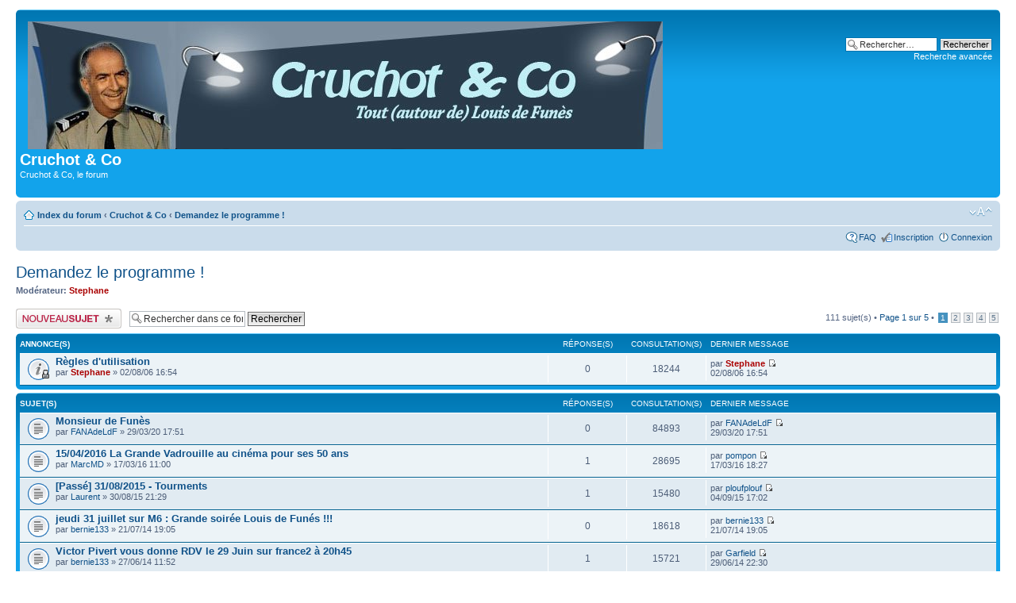

--- FILE ---
content_type: text/html; charset=UTF-8
request_url: https://defunes.net/viewforum.php?f=9&sid=5f5575417e0406d61de68cf642d6fe99
body_size: 6195
content:
<!DOCTYPE html PUBLIC "-//W3C//DTD XHTML 1.0 Strict//EN" "http://www.w3.org/TR/xhtml1/DTD/xhtml1-strict.dtd">
<html xmlns="http://www.w3.org/1999/xhtml" dir="ltr" lang="fr" xml:lang="fr">
<head>

<meta http-equiv="content-type" content="text/html; charset=UTF-8" />
<meta http-equiv="content-style-type" content="text/css" />
<meta http-equiv="content-language" content="fr" />
<meta http-equiv="imagetoolbar" content="no" />
<meta name="resource-type" content="document" />
<meta name="distribution" content="global" />
<meta name="keywords" content="" />
<meta name="description" content="" />

<title>Cruchot &amp; Co &bull; Consulter le forum - Demandez le programme !</title>

<link rel="alternate" type="application/atom+xml" title="Flux - Cruchot &amp; Co" href="https://defunes.net/feed.php" /><link rel="alternate" type="application/atom+xml" title="Flux - Tous les forums" href="https://defunes.net/feed.php?mode=forums" /><link rel="alternate" type="application/atom+xml" title="Flux - Nouveaux sujets" href="https://defunes.net/feed.php?mode=topics" /><link rel="alternate" type="application/atom+xml" title="Flux - Forum  - Demandez le programme !" href="https://defunes.net/feed.php?f=9" />

<!--
	phpBB style name: prosilver
	Based on style:   prosilver (this is the default phpBB3 style)
	Original author:  Tom Beddard ( http://www.subBlue.com/ )
	Modified by:
-->

<script type="text/javascript">
// <![CDATA[
	var jump_page = 'Saisissez le numéro de la page que vous souhaitez atteindre:';
	var on_page = '1';
	var per_page = '25';
	var base_url = './viewforum.php?f=9&amp;sid=492f0433b7d1e2c85984dcadb596afd4';
	var style_cookie = 'phpBBstyle';
	var style_cookie_settings = '; path=/; domain=cluster015.ovh.net';
	var onload_functions = new Array();
	var onunload_functions = new Array();

	

	/**
	* Find a member
	*/
	function find_username(url)
	{
		popup(url, 760, 570, '_usersearch');
		return false;
	}

	/**
	* New function for handling multiple calls to window.onload and window.unload by pentapenguin
	*/
	window.onload = function()
	{
		for (var i = 0; i < onload_functions.length; i++)
		{
			eval(onload_functions[i]);
		}
	};

	window.onunload = function()
	{
		for (var i = 0; i < onunload_functions.length; i++)
		{
			eval(onunload_functions[i]);
		}
	};

// ]]>
</script>
<script type="text/javascript" src="./styles/prosilver/template/styleswitcher.js"></script>
<script type="text/javascript" src="./styles/prosilver/template/forum_fn.js"></script>

<link href="./styles/prosilver/theme/print.css" rel="stylesheet" type="text/css" media="print" title="printonly" />
<link href="./style.php?id=1&amp;lang=fr&amp;sid=492f0433b7d1e2c85984dcadb596afd4" rel="stylesheet" type="text/css" media="screen, projection" />

<link href="./styles/prosilver/theme/normal.css" rel="stylesheet" type="text/css" title="A" />
<link href="./styles/prosilver/theme/medium.css" rel="alternate stylesheet" type="text/css" title="A+" />
<link href="./styles/prosilver/theme/large.css" rel="alternate stylesheet" type="text/css" title="A++" />



</head>

<body id="phpbb" class="section-viewforum ltr">

<div id="wrap">
	<a id="top" name="top" accesskey="t"></a>
	<div id="page-header">
		<div class="headerbar">
			<div class="inner"><span class="corners-top"><span></span></span>

			<div id="site-description">
				<a href="./index.php?sid=492f0433b7d1e2c85984dcadb596afd4" title="Index du forum" id="logo"><img src="./styles/prosilver/imageset/site_logo.png" alt="" title="" /></a>
				<h1>Cruchot &amp; Co</h1>
				<p>Cruchot &amp; Co, le forum</p>
				<p class="skiplink"><a href="#start_here">Accéder au contenu</a></p>
			</div>

		
			<div id="search-box">
				<form action="./search.php?sid=492f0433b7d1e2c85984dcadb596afd4" method="get" id="search">
				<fieldset>
					<input name="keywords" id="keywords" type="text" maxlength="128" title="Rechercher par mots-clés " class="inputbox search" value="Rechercher…" onclick="if(this.value=='Rechercher…')this.value='';" onblur="if(this.value=='')this.value='Rechercher…';" />
					<input class="button2" value="Rechercher" type="submit" /><br />
					<a href="./search.php?sid=492f0433b7d1e2c85984dcadb596afd4" title="Accéder aux options de la recherche avancée">Recherche avancée</a> <input type="hidden" name="sid" value="492f0433b7d1e2c85984dcadb596afd4" />

				</fieldset>
				</form>
			</div>
		

			<span class="corners-bottom"><span></span></span></div>
		</div>

		<div class="navbar">
			<div class="inner"><span class="corners-top"><span></span></span>

			<ul class="linklist navlinks">
				<li class="icon-home"><a href="./index.php?sid=492f0433b7d1e2c85984dcadb596afd4" accesskey="h">Index du forum</a>  <strong>&#8249;</strong> <a href="./viewforum.php?f=12&amp;sid=492f0433b7d1e2c85984dcadb596afd4">Cruchot &amp; Co</a> <strong>&#8249;</strong> <a href="./viewforum.php?f=9&amp;sid=492f0433b7d1e2c85984dcadb596afd4">Demandez le programme !</a></li>

				<li class="rightside"><a href="#" onclick="fontsizeup(); return false;" onkeypress="return fontsizeup(event);" class="fontsize" title="Modifier la taille de la police de caractères">Modifier la taille de la police de caractères</a></li>

				
			</ul>

			

			<ul class="linklist rightside">
				<li class="icon-faq"><a href="./faq.php?sid=492f0433b7d1e2c85984dcadb596afd4" title="Foire aux questions">FAQ</a></li>
				<li class="icon-register"><a href="./ucp.php?mode=register&amp;sid=492f0433b7d1e2c85984dcadb596afd4">Inscription</a></li>
					<li class="icon-logout"><a href="./ucp.php?mode=login&amp;sid=492f0433b7d1e2c85984dcadb596afd4" title="Connexion" accesskey="x">Connexion</a></li>
				
			</ul>

			<span class="corners-bottom"><span></span></span></div>
		</div>

	</div>

	<a name="start_here"></a>
	<div id="page-body">
		
<h2><a href="./viewforum.php?f=9&amp;sid=492f0433b7d1e2c85984dcadb596afd4">Demandez le programme !</a></h2>


<div>
	<!-- NOTE: remove the style="display: none" when you want to have the forum description on the forum body --><div style="display: none !important;">L'actualité du moment (télé, ciné, radio, livres...)<br /></div><p><strong>Modérateur:</strong> <a href="./memberlist.php?mode=viewprofile&amp;u=2&amp;sid=492f0433b7d1e2c85984dcadb596afd4" style="color: #AA0000;" class="username-coloured">Stephane</a></p>
</div>

	<div class="topic-actions" >

	
		<div class="buttons">
			<div class="post-icon" title="Publier un nouveau sujet"><a href="./posting.php?mode=post&amp;f=9&amp;sid=492f0433b7d1e2c85984dcadb596afd4"><span></span>Publier un nouveau sujet</a></div>
		</div>
	
		<div class="search-box">
			<form method="get" id="forum-search" action="./search.php?sid=492f0433b7d1e2c85984dcadb596afd4">
			<fieldset>
				<input class="inputbox search tiny" type="text" name="keywords" id="search_keywords" size="20" value="Rechercher dans ce forum…" onclick="if (this.value == 'Rechercher dans ce forum…') this.value = '';" onblur="if (this.value == '') this.value = 'Rechercher dans ce forum…';" />
				<input class="button2" type="submit" value="Rechercher" />
				<input type="hidden" name="fid[0]" value="9" />
<input type="hidden" name="sid" value="492f0433b7d1e2c85984dcadb596afd4" />

			</fieldset>
			</form>
		</div>
	
		<div class="pagination">
			111 sujet(s) &bull; <a href="#" onclick="jumpto(); return false;" title="Cliquez afin d’aller vers la page…">Page <strong>1</strong> sur <strong>5</strong></a> &bull; <span><strong>1</strong><span class="page-sep">, </span><a href="./viewforum.php?f=9&amp;sid=492f0433b7d1e2c85984dcadb596afd4&amp;start=25">2</a><span class="page-sep">, </span><a href="./viewforum.php?f=9&amp;sid=492f0433b7d1e2c85984dcadb596afd4&amp;start=50">3</a><span class="page-sep">, </span><a href="./viewforum.php?f=9&amp;sid=492f0433b7d1e2c85984dcadb596afd4&amp;start=75">4</a><span class="page-sep">, </span><a href="./viewforum.php?f=9&amp;sid=492f0433b7d1e2c85984dcadb596afd4&amp;start=100">5</a></span>
		</div>
	

	</div>

		<div class="forumbg announcement">
		<div class="inner"><span class="corners-top"><span></span></span>
		<ul class="topiclist">
			<li class="header">
				<dl class="icon">
					<dt>Annonce(s)</dt>
					<dd class="posts">Réponse(s) </dd>
					<dd class="views">Consultation(s) </dd>
					<dd class="lastpost"><span>Dernier message</span></dd>
				</dl>
			</li>
		</ul>
		<ul class="topiclist topics">
	

		<li class="row bg1 announce">
			<dl class="icon" style="background-image: url(./styles/prosilver/imageset/announce_read_locked.gif); background-repeat: no-repeat;">
				<dt title="Ce sujet est verrouillé, vous ne pouvez rien publier ou éditer."><a href="./viewtopic.php?f=9&amp;t=4089&amp;sid=492f0433b7d1e2c85984dcadb596afd4" class="topictitle">Règles d'utilisation</a>
					<br />
					par <a href="./memberlist.php?mode=viewprofile&amp;u=2&amp;sid=492f0433b7d1e2c85984dcadb596afd4" style="color: #AA0000;" class="username-coloured">Stephane</a> &raquo; 02/08/06 16:54
				</dt>
				<dd class="posts">0 <dfn>Réponse(s) </dfn></dd>
				<dd class="views">18244 <dfn>Consultation(s) </dfn></dd>
				<dd class="lastpost"><span><dfn>Dernier message </dfn>par <a href="./memberlist.php?mode=viewprofile&amp;u=2&amp;sid=492f0433b7d1e2c85984dcadb596afd4" style="color: #AA0000;" class="username-coloured">Stephane</a>
					<a href="./viewtopic.php?f=9&amp;t=4089&amp;p=19453&amp;sid=492f0433b7d1e2c85984dcadb596afd4#p19453"><img src="./styles/prosilver/imageset/icon_topic_latest.gif" width="11" height="9" alt="Consulter le dernier message" title="Consulter le dernier message" /></a> <br />02/08/06 16:54</span>
				</dd>
			</dl>
		</li>

	
		</ul>
		<span class="corners-bottom"><span></span></span></div>
	</div>
	
		<div class="forumbg">
		<div class="inner"><span class="corners-top"><span></span></span>
		<ul class="topiclist">
			<li class="header">
				<dl class="icon">
					<dt>Sujet(s) </dt>
					<dd class="posts">Réponse(s) </dd>
					<dd class="views">Consultation(s) </dd>
					<dd class="lastpost"><span>Dernier message</span></dd>
				</dl>
			</li>
		</ul>
		<ul class="topiclist topics">
	

		<li class="row bg2">
			<dl class="icon" style="background-image: url(./styles/prosilver/imageset/topic_read.gif); background-repeat: no-repeat;">
				<dt title="Aucun message non lu"><a href="./viewtopic.php?f=9&amp;t=7727&amp;sid=492f0433b7d1e2c85984dcadb596afd4" class="topictitle">Monsieur de Funès</a>
					<br />
					par <a href="./memberlist.php?mode=viewprofile&amp;u=343&amp;sid=492f0433b7d1e2c85984dcadb596afd4">FANAdeLdF</a> &raquo; 29/03/20 17:51
				</dt>
				<dd class="posts">0 <dfn>Réponse(s) </dfn></dd>
				<dd class="views">84893 <dfn>Consultation(s) </dfn></dd>
				<dd class="lastpost"><span><dfn>Dernier message </dfn>par <a href="./memberlist.php?mode=viewprofile&amp;u=343&amp;sid=492f0433b7d1e2c85984dcadb596afd4">FANAdeLdF</a>
					<a href="./viewtopic.php?f=9&amp;t=7727&amp;p=46989&amp;sid=492f0433b7d1e2c85984dcadb596afd4#p46989"><img src="./styles/prosilver/imageset/icon_topic_latest.gif" width="11" height="9" alt="Consulter le dernier message" title="Consulter le dernier message" /></a> <br />29/03/20 17:51</span>
				</dd>
			</dl>
		</li>

	

		<li class="row bg1">
			<dl class="icon" style="background-image: url(./styles/prosilver/imageset/topic_read.gif); background-repeat: no-repeat;">
				<dt title="Aucun message non lu"><a href="./viewtopic.php?f=9&amp;t=7222&amp;sid=492f0433b7d1e2c85984dcadb596afd4" class="topictitle">15/04/2016 La Grande Vadrouille au cinéma pour ses 50 ans</a>
					<br />
					par <a href="./memberlist.php?mode=viewprofile&amp;u=40&amp;sid=492f0433b7d1e2c85984dcadb596afd4">MarcMD</a> &raquo; 17/03/16 11:00
				</dt>
				<dd class="posts">1 <dfn>Réponse(s) </dfn></dd>
				<dd class="views">28695 <dfn>Consultation(s) </dfn></dd>
				<dd class="lastpost"><span><dfn>Dernier message </dfn>par <a href="./memberlist.php?mode=viewprofile&amp;u=950&amp;sid=492f0433b7d1e2c85984dcadb596afd4">pompon</a>
					<a href="./viewtopic.php?f=9&amp;t=7222&amp;p=46313&amp;sid=492f0433b7d1e2c85984dcadb596afd4#p46313"><img src="./styles/prosilver/imageset/icon_topic_latest.gif" width="11" height="9" alt="Consulter le dernier message" title="Consulter le dernier message" /></a> <br />17/03/16 18:27</span>
				</dd>
			</dl>
		</li>

	

		<li class="row bg2">
			<dl class="icon" style="background-image: url(./styles/prosilver/imageset/topic_read.gif); background-repeat: no-repeat;">
				<dt title="Aucun message non lu"><a href="./viewtopic.php?f=9&amp;t=7208&amp;sid=492f0433b7d1e2c85984dcadb596afd4" class="topictitle">[Passé] 31/08/2015 - Tourments</a>
					<br />
					par <a href="./memberlist.php?mode=viewprofile&amp;u=290&amp;sid=492f0433b7d1e2c85984dcadb596afd4">Laurent</a> &raquo; 30/08/15 21:29
				</dt>
				<dd class="posts">1 <dfn>Réponse(s) </dfn></dd>
				<dd class="views">15480 <dfn>Consultation(s) </dfn></dd>
				<dd class="lastpost"><span><dfn>Dernier message </dfn>par <a href="./memberlist.php?mode=viewprofile&amp;u=127&amp;sid=492f0433b7d1e2c85984dcadb596afd4">ploufplouf</a>
					<a href="./viewtopic.php?f=9&amp;t=7208&amp;p=46221&amp;sid=492f0433b7d1e2c85984dcadb596afd4#p46221"><img src="./styles/prosilver/imageset/icon_topic_latest.gif" width="11" height="9" alt="Consulter le dernier message" title="Consulter le dernier message" /></a> <br />04/09/15 17:02</span>
				</dd>
			</dl>
		</li>

	

		<li class="row bg1">
			<dl class="icon" style="background-image: url(./styles/prosilver/imageset/topic_read.gif); background-repeat: no-repeat;">
				<dt title="Aucun message non lu"><a href="./viewtopic.php?f=9&amp;t=7175&amp;sid=492f0433b7d1e2c85984dcadb596afd4" class="topictitle">jeudi 31 juillet sur M6  :  Grande soirée Louis de Funés !!!</a>
					<br />
					par <a href="./memberlist.php?mode=viewprofile&amp;u=933&amp;sid=492f0433b7d1e2c85984dcadb596afd4">bernie133</a> &raquo; 21/07/14 19:05
				</dt>
				<dd class="posts">0 <dfn>Réponse(s) </dfn></dd>
				<dd class="views">18618 <dfn>Consultation(s) </dfn></dd>
				<dd class="lastpost"><span><dfn>Dernier message </dfn>par <a href="./memberlist.php?mode=viewprofile&amp;u=933&amp;sid=492f0433b7d1e2c85984dcadb596afd4">bernie133</a>
					<a href="./viewtopic.php?f=9&amp;t=7175&amp;p=46016&amp;sid=492f0433b7d1e2c85984dcadb596afd4#p46016"><img src="./styles/prosilver/imageset/icon_topic_latest.gif" width="11" height="9" alt="Consulter le dernier message" title="Consulter le dernier message" /></a> <br />21/07/14 19:05</span>
				</dd>
			</dl>
		</li>

	

		<li class="row bg2">
			<dl class="icon" style="background-image: url(./styles/prosilver/imageset/topic_read.gif); background-repeat: no-repeat;">
				<dt title="Aucun message non lu"><a href="./viewtopic.php?f=9&amp;t=7167&amp;sid=492f0433b7d1e2c85984dcadb596afd4" class="topictitle">Victor Pivert vous donne RDV le 29 Juin sur france2 à 20h45</a>
					<br />
					par <a href="./memberlist.php?mode=viewprofile&amp;u=933&amp;sid=492f0433b7d1e2c85984dcadb596afd4">bernie133</a> &raquo; 27/06/14 11:52
				</dt>
				<dd class="posts">1 <dfn>Réponse(s) </dfn></dd>
				<dd class="views">15721 <dfn>Consultation(s) </dfn></dd>
				<dd class="lastpost"><span><dfn>Dernier message </dfn>par <a href="./memberlist.php?mode=viewprofile&amp;u=466&amp;sid=492f0433b7d1e2c85984dcadb596afd4">Garfield</a>
					<a href="./viewtopic.php?f=9&amp;t=7167&amp;p=45988&amp;sid=492f0433b7d1e2c85984dcadb596afd4#p45988"><img src="./styles/prosilver/imageset/icon_topic_latest.gif" width="11" height="9" alt="Consulter le dernier message" title="Consulter le dernier message" /></a> <br />29/06/14 22:30</span>
				</dd>
			</dl>
		</li>

	

		<li class="row bg1">
			<dl class="icon" style="background-image: url(./styles/prosilver/imageset/topic_read.gif); background-repeat: no-repeat;">
				<dt title="Aucun message non lu"><a href="./viewtopic.php?f=9&amp;t=7134&amp;sid=492f0433b7d1e2c85984dcadb596afd4" class="topictitle">15/02 : Rabbi Jacob</a>
					<br />
					par <a href="./memberlist.php?mode=viewprofile&amp;u=950&amp;sid=492f0433b7d1e2c85984dcadb596afd4">pompon</a> &raquo; 02/02/14 22:46
				</dt>
				<dd class="posts">0 <dfn>Réponse(s) </dfn></dd>
				<dd class="views">17359 <dfn>Consultation(s) </dfn></dd>
				<dd class="lastpost"><span><dfn>Dernier message </dfn>par <a href="./memberlist.php?mode=viewprofile&amp;u=950&amp;sid=492f0433b7d1e2c85984dcadb596afd4">pompon</a>
					<a href="./viewtopic.php?f=9&amp;t=7134&amp;p=45882&amp;sid=492f0433b7d1e2c85984dcadb596afd4#p45882"><img src="./styles/prosilver/imageset/icon_topic_latest.gif" width="11" height="9" alt="Consulter le dernier message" title="Consulter le dernier message" /></a> <br />02/02/14 22:46</span>
				</dd>
			</dl>
		</li>

	

		<li class="row bg2">
			<dl class="icon" style="background-image: url(./styles/prosilver/imageset/topic_read.gif); background-repeat: no-repeat;">
				<dt title="Aucun message non lu"><a href="./viewtopic.php?f=9&amp;t=7130&amp;sid=492f0433b7d1e2c85984dcadb596afd4" class="topictitle">[Passé] 20/01/2014 - Mam'zelle Nitouche</a>
					<br />
					par <a href="./memberlist.php?mode=viewprofile&amp;u=290&amp;sid=492f0433b7d1e2c85984dcadb596afd4">Laurent</a> &raquo; 18/01/14 11:52
				</dt>
				<dd class="posts">0 <dfn>Réponse(s) </dfn></dd>
				<dd class="views">16871 <dfn>Consultation(s) </dfn></dd>
				<dd class="lastpost"><span><dfn>Dernier message </dfn>par <a href="./memberlist.php?mode=viewprofile&amp;u=290&amp;sid=492f0433b7d1e2c85984dcadb596afd4">Laurent</a>
					<a href="./viewtopic.php?f=9&amp;t=7130&amp;p=45865&amp;sid=492f0433b7d1e2c85984dcadb596afd4#p45865"><img src="./styles/prosilver/imageset/icon_topic_latest.gif" width="11" height="9" alt="Consulter le dernier message" title="Consulter le dernier message" /></a> <br />18/01/14 11:52</span>
				</dd>
			</dl>
		</li>

	

		<li class="row bg1">
			<dl class="icon" style="background-image: url(./styles/prosilver/imageset/topic_read.gif); background-repeat: no-repeat;">
				<dt title="Aucun message non lu"><a href="./viewtopic.php?f=9&amp;t=7099&amp;sid=492f0433b7d1e2c85984dcadb596afd4" class="topictitle">Louis de Funès,l'irrésistible</a>
					<br />
					par <a href="./memberlist.php?mode=viewprofile&amp;u=950&amp;sid=492f0433b7d1e2c85984dcadb596afd4">pompon</a> &raquo; 07/11/13 22:09
				</dt>
				<dd class="posts">0 <dfn>Réponse(s) </dfn></dd>
				<dd class="views">17269 <dfn>Consultation(s) </dfn></dd>
				<dd class="lastpost"><span><dfn>Dernier message </dfn>par <a href="./memberlist.php?mode=viewprofile&amp;u=950&amp;sid=492f0433b7d1e2c85984dcadb596afd4">pompon</a>
					<a href="./viewtopic.php?f=9&amp;t=7099&amp;p=45715&amp;sid=492f0433b7d1e2c85984dcadb596afd4#p45715"><img src="./styles/prosilver/imageset/icon_topic_latest.gif" width="11" height="9" alt="Consulter le dernier message" title="Consulter le dernier message" /></a> <br />07/11/13 22:09</span>
				</dd>
			</dl>
		</li>

	

		<li class="row bg2">
			<dl class="icon" style="background-image: url(./styles/prosilver/imageset/topic_read.gif); background-repeat: no-repeat;">
				<dt title="Aucun message non lu"><a href="./viewtopic.php?f=9&amp;t=6909&amp;sid=492f0433b7d1e2c85984dcadb596afd4" class="topictitle">Le Corniaud sur TF1 le 1er janvier 2013</a>
					<br />
					par <a href="./memberlist.php?mode=viewprofile&amp;u=1664&amp;sid=492f0433b7d1e2c85984dcadb596afd4">Oscar</a> &raquo; 04/01/13 12:09
				</dt>
				<dd class="posts">0 <dfn>Réponse(s) </dfn></dd>
				<dd class="views">62781 <dfn>Consultation(s) </dfn></dd>
				<dd class="lastpost"><span><dfn>Dernier message </dfn>par <a href="./memberlist.php?mode=viewprofile&amp;u=1664&amp;sid=492f0433b7d1e2c85984dcadb596afd4">Oscar</a>
					<a href="./viewtopic.php?f=9&amp;t=6909&amp;p=45253&amp;sid=492f0433b7d1e2c85984dcadb596afd4#p45253"><img src="./styles/prosilver/imageset/icon_topic_latest.gif" width="11" height="9" alt="Consulter le dernier message" title="Consulter le dernier message" /></a> <br />04/01/13 12:09</span>
				</dd>
			</dl>
		</li>

	

		<li class="row bg1">
			<dl class="icon" style="background-image: url(./styles/prosilver/imageset/topic_read.gif); background-repeat: no-repeat;">
				<dt title="Aucun message non lu"><a href="./viewtopic.php?f=9&amp;t=6189&amp;sid=492f0433b7d1e2c85984dcadb596afd4" class="topictitle">La Grande Vadrouille - Dimanche 01/01/2012 - 20h50 - TF1</a>
					<br />
					par <a href="./memberlist.php?mode=viewprofile&amp;u=176&amp;sid=492f0433b7d1e2c85984dcadb596afd4">Ludovic Cruchot</a> &raquo; 13/12/11 17:33
				</dt>
				<dd class="posts">5 <dfn>Réponse(s) </dfn></dd>
				<dd class="views">26123 <dfn>Consultation(s) </dfn></dd>
				<dd class="lastpost"><span><dfn>Dernier message </dfn>par <a href="./memberlist.php?mode=viewprofile&amp;u=1671&amp;sid=492f0433b7d1e2c85984dcadb596afd4">Laurent26</a>
					<a href="./viewtopic.php?f=9&amp;t=6189&amp;p=45249&amp;sid=492f0433b7d1e2c85984dcadb596afd4#p45249"><img src="./styles/prosilver/imageset/icon_topic_latest.gif" width="11" height="9" alt="Consulter le dernier message" title="Consulter le dernier message" /></a> <br />01/01/13 20:48</span>
				</dd>
			</dl>
		</li>

	

		<li class="row bg2">
			<dl class="icon" style="background-image: url(./styles/prosilver/imageset/topic_read.gif); background-repeat: no-repeat;">
				<dt title="Aucun message non lu"><a href="./viewtopic.php?f=9&amp;t=6908&amp;sid=492f0433b7d1e2c85984dcadb596afd4" class="topictitle">Le Corniaud ce 1er Janvier 2013 sur TF1</a>
					<br />
					par <a href="./memberlist.php?mode=viewprofile&amp;u=1671&amp;sid=492f0433b7d1e2c85984dcadb596afd4">Laurent26</a> &raquo; 01/01/13 20:38
				</dt>
				<dd class="posts">0 <dfn>Réponse(s) </dfn></dd>
				<dd class="views">14500 <dfn>Consultation(s) </dfn></dd>
				<dd class="lastpost"><span><dfn>Dernier message </dfn>par <a href="./memberlist.php?mode=viewprofile&amp;u=1671&amp;sid=492f0433b7d1e2c85984dcadb596afd4">Laurent26</a>
					<a href="./viewtopic.php?f=9&amp;t=6908&amp;p=45248&amp;sid=492f0433b7d1e2c85984dcadb596afd4#p45248"><img src="./styles/prosilver/imageset/icon_topic_latest.gif" width="11" height="9" alt="Consulter le dernier message" title="Consulter le dernier message" /></a> <br />01/01/13 20:38</span>
				</dd>
			</dl>
		</li>

	

		<li class="row bg1">
			<dl class="icon" style="background-image: url(./styles/prosilver/imageset/topic_read.gif); background-repeat: no-repeat;">
				<dt title="Aucun message non lu"><a href="./viewtopic.php?f=9&amp;t=6904&amp;sid=492f0433b7d1e2c85984dcadb596afd4" class="topictitle">demain Rabbi jacob sur TF1 à 20h50</a>
					<br />
					par <a href="./memberlist.php?mode=viewprofile&amp;u=933&amp;sid=492f0433b7d1e2c85984dcadb596afd4">bernie133</a> &raquo; 22/12/12 11:56
				</dt>
				<dd class="posts">3 <dfn>Réponse(s) </dfn></dd>
				<dd class="views">20420 <dfn>Consultation(s) </dfn></dd>
				<dd class="lastpost"><span><dfn>Dernier message </dfn>par <a href="./memberlist.php?mode=viewprofile&amp;u=1101&amp;sid=492f0433b7d1e2c85984dcadb596afd4">baccante</a>
					<a href="./viewtopic.php?f=9&amp;t=6904&amp;p=45237&amp;sid=492f0433b7d1e2c85984dcadb596afd4#p45237"><img src="./styles/prosilver/imageset/icon_topic_latest.gif" width="11" height="9" alt="Consulter le dernier message" title="Consulter le dernier message" /></a> <br />25/12/12 11:21</span>
				</dd>
			</dl>
		</li>

	

		<li class="row bg2">
			<dl class="icon" style="background-image: url(./styles/prosilver/imageset/topic_read.gif); background-repeat: no-repeat;">
				<dt title="Aucun message non lu"><a href="./viewtopic.php?f=9&amp;t=6187&amp;sid=492f0433b7d1e2c85984dcadb596afd4" class="topictitle">Le Tatoué - Vendredi 30/12/2011 - 14h40 - France 2</a>
					<br />
					par <a href="./memberlist.php?mode=viewprofile&amp;u=176&amp;sid=492f0433b7d1e2c85984dcadb596afd4">Ludovic Cruchot</a> &raquo; 07/12/11 12:54
				</dt>
				<dd class="posts">1 <dfn>Réponse(s) </dfn></dd>
				<dd class="views">15848 <dfn>Consultation(s) </dfn></dd>
				<dd class="lastpost"><span><dfn>Dernier message </dfn>par <a href="./memberlist.php?mode=viewprofile&amp;u=323&amp;sid=492f0433b7d1e2c85984dcadb596afd4">Franck74</a>
					<a href="./viewtopic.php?f=9&amp;t=6187&amp;p=45217&amp;sid=492f0433b7d1e2c85984dcadb596afd4#p45217"><img src="./styles/prosilver/imageset/icon_topic_latest.gif" width="11" height="9" alt="Consulter le dernier message" title="Consulter le dernier message" /></a> <br />17/12/12 18:53</span>
				</dd>
			</dl>
		</li>

	

		<li class="row bg1">
			<dl class="icon" style="background-image: url(./styles/prosilver/imageset/topic_read.gif); background-repeat: no-repeat;">
				<dt title="Aucun message non lu"><a href="./viewtopic.php?f=9&amp;t=6720&amp;sid=492f0433b7d1e2c85984dcadb596afd4" class="topictitle">Disque vinyle 33 tours - Les plus belles musiques de films</a>
					<br />
					par <a href="./memberlist.php?mode=viewprofile&amp;u=1317&amp;sid=492f0433b7d1e2c85984dcadb596afd4">tintinefr</a> &raquo; 30/10/12 14:44
				</dt>
				<dd class="posts">0 <dfn>Réponse(s) </dfn></dd>
				<dd class="views">15880 <dfn>Consultation(s) </dfn></dd>
				<dd class="lastpost"><span><dfn>Dernier message </dfn>par <a href="./memberlist.php?mode=viewprofile&amp;u=1317&amp;sid=492f0433b7d1e2c85984dcadb596afd4">tintinefr</a>
					<a href="./viewtopic.php?f=9&amp;t=6720&amp;p=44899&amp;sid=492f0433b7d1e2c85984dcadb596afd4#p44899"><img src="./styles/prosilver/imageset/icon_topic_latest.gif" width="11" height="9" alt="Consulter le dernier message" title="Consulter le dernier message" /></a> <br />30/10/12 14:44</span>
				</dd>
			</dl>
		</li>

	

		<li class="row bg2">
			<dl class="icon" style="background-image: url(./styles/prosilver/imageset/topic_read.gif); background-repeat: no-repeat;">
				<dt title="Aucun message non lu"><a href="./viewtopic.php?f=9&amp;t=6258&amp;sid=492f0433b7d1e2c85984dcadb596afd4" class="topictitle">Pouic-Pouic, mardi 18/09/2012 à 20h50 sur NT1</a>
					<br />
					par <a href="./memberlist.php?mode=viewprofile&amp;u=2&amp;sid=492f0433b7d1e2c85984dcadb596afd4" style="color: #AA0000;" class="username-coloured">Stephane</a> &raquo; 18/09/12 17:38
				</dt>
				<dd class="posts">0 <dfn>Réponse(s) </dfn></dd>
				<dd class="views">14812 <dfn>Consultation(s) </dfn></dd>
				<dd class="lastpost"><span><dfn>Dernier message </dfn>par <a href="./memberlist.php?mode=viewprofile&amp;u=2&amp;sid=492f0433b7d1e2c85984dcadb596afd4" style="color: #AA0000;" class="username-coloured">Stephane</a>
					<a href="./viewtopic.php?f=9&amp;t=6258&amp;p=44374&amp;sid=492f0433b7d1e2c85984dcadb596afd4#p44374"><img src="./styles/prosilver/imageset/icon_topic_latest.gif" width="11" height="9" alt="Consulter le dernier message" title="Consulter le dernier message" /></a> <br />18/09/12 17:38</span>
				</dd>
			</dl>
		</li>

	

		<li class="row bg1">
			<dl class="icon" style="background-image: url(./styles/prosilver/imageset/topic_read.gif); background-repeat: no-repeat;">
				<dt title="Aucun message non lu"><a href="./viewtopic.php?f=9&amp;t=6250&amp;sid=492f0433b7d1e2c85984dcadb596afd4" class="topictitle">Le Gendarme en Balade sur M6 le 09/08/2012</a>
					<br />
					par <a href="./memberlist.php?mode=viewprofile&amp;u=41&amp;sid=492f0433b7d1e2c85984dcadb596afd4">Pierre</a> &raquo; 09/08/12 17:23
				</dt>
				<dd class="posts">0 <dfn>Réponse(s) </dfn></dd>
				<dd class="views">15433 <dfn>Consultation(s) </dfn></dd>
				<dd class="lastpost"><span><dfn>Dernier message </dfn>par <a href="./memberlist.php?mode=viewprofile&amp;u=41&amp;sid=492f0433b7d1e2c85984dcadb596afd4">Pierre</a>
					<a href="./viewtopic.php?f=9&amp;t=6250&amp;p=44319&amp;sid=492f0433b7d1e2c85984dcadb596afd4#p44319"><img src="./styles/prosilver/imageset/icon_topic_latest.gif" width="11" height="9" alt="Consulter le dernier message" title="Consulter le dernier message" /></a> <br />09/08/12 17:23</span>
				</dd>
			</dl>
		</li>

	

		<li class="row bg2">
			<dl class="icon" style="background-image: url(./styles/prosilver/imageset/topic_read.gif); background-repeat: no-repeat;">
				<dt title="Aucun message non lu"><a href="./viewtopic.php?f=9&amp;t=6238&amp;sid=492f0433b7d1e2c85984dcadb596afd4" class="topictitle">le retour de fantomas à la télé .</a>
					<br />
					par <a href="./memberlist.php?mode=viewprofile&amp;u=933&amp;sid=492f0433b7d1e2c85984dcadb596afd4">bernie133</a> &raquo; 09/07/12 15:47
				</dt>
				<dd class="posts">2 <dfn>Réponse(s) </dfn></dd>
				<dd class="views">18010 <dfn>Consultation(s) </dfn></dd>
				<dd class="lastpost"><span><dfn>Dernier message </dfn>par <a href="./memberlist.php?mode=viewprofile&amp;u=1139&amp;sid=492f0433b7d1e2c85984dcadb596afd4">stan</a>
					<a href="./viewtopic.php?f=9&amp;t=6238&amp;p=44284&amp;sid=492f0433b7d1e2c85984dcadb596afd4#p44284"><img src="./styles/prosilver/imageset/icon_topic_latest.gif" width="11" height="9" alt="Consulter le dernier message" title="Consulter le dernier message" /></a> <br />23/07/12 23:33</span>
				</dd>
			</dl>
		</li>

	

		<li class="row bg1">
			<dl class="icon" style="background-image: url(./styles/prosilver/imageset/topic_read.gif); background-repeat: no-repeat;">
				<dt title="Aucun message non lu"><a href="./viewtopic.php?f=9&amp;t=6237&amp;sid=492f0433b7d1e2c85984dcadb596afd4" class="topictitle">Un message de JO ...</a>
					<br />
					par <a href="./memberlist.php?mode=viewprofile&amp;u=933&amp;sid=492f0433b7d1e2c85984dcadb596afd4">bernie133</a> &raquo; 09/07/12 15:46
				</dt>
				<dd class="posts">2 <dfn>Réponse(s) </dfn></dd>
				<dd class="views">16735 <dfn>Consultation(s) </dfn></dd>
				<dd class="lastpost"><span><dfn>Dernier message </dfn>par <a href="./memberlist.php?mode=viewprofile&amp;u=1139&amp;sid=492f0433b7d1e2c85984dcadb596afd4">stan</a>
					<a href="./viewtopic.php?f=9&amp;t=6237&amp;p=44283&amp;sid=492f0433b7d1e2c85984dcadb596afd4#p44283"><img src="./styles/prosilver/imageset/icon_topic_latest.gif" width="11" height="9" alt="Consulter le dernier message" title="Consulter le dernier message" /></a> <br />23/07/12 23:32</span>
				</dd>
			</dl>
		</li>

	

		<li class="row bg2">
			<dl class="icon" style="background-image: url(./styles/prosilver/imageset/topic_read.gif); background-repeat: no-repeat;">
				<dt title="Aucun message non lu"><a href="./viewtopic.php?f=9&amp;t=6241&amp;sid=492f0433b7d1e2c85984dcadb596afd4" class="topictitle">La zizanie et Jo se soir sur tmc</a>
					<br />
					par <a href="./memberlist.php?mode=viewprofile&amp;u=933&amp;sid=492f0433b7d1e2c85984dcadb596afd4">bernie133</a> &raquo; 22/07/12 17:56
				</dt>
				<dd class="posts">0 <dfn>Réponse(s) </dfn></dd>
				<dd class="views">13931 <dfn>Consultation(s) </dfn></dd>
				<dd class="lastpost"><span><dfn>Dernier message </dfn>par <a href="./memberlist.php?mode=viewprofile&amp;u=933&amp;sid=492f0433b7d1e2c85984dcadb596afd4">bernie133</a>
					<a href="./viewtopic.php?f=9&amp;t=6241&amp;p=44280&amp;sid=492f0433b7d1e2c85984dcadb596afd4#p44280"><img src="./styles/prosilver/imageset/icon_topic_latest.gif" width="11" height="9" alt="Consulter le dernier message" title="Consulter le dernier message" /></a> <br />22/07/12 17:56</span>
				</dd>
			</dl>
		</li>

	

		<li class="row bg1">
			<dl class="icon" style="background-image: url(./styles/prosilver/imageset/topic_read.gif); background-repeat: no-repeat;">
				<dt title="Aucun message non lu"><a href="./viewtopic.php?f=9&amp;t=6217&amp;sid=492f0433b7d1e2c85984dcadb596afd4" class="topictitle">Soirée Gendarme partie 2  sur m6 le 07/05/2012</a>
					<br />
					par <a href="./memberlist.php?mode=viewprofile&amp;u=933&amp;sid=492f0433b7d1e2c85984dcadb596afd4">bernie133</a> &raquo; 22/04/12 8:33
				</dt>
				<dd class="posts">0 <dfn>Réponse(s) </dfn></dd>
				<dd class="views">14103 <dfn>Consultation(s) </dfn></dd>
				<dd class="lastpost"><span><dfn>Dernier message </dfn>par <a href="./memberlist.php?mode=viewprofile&amp;u=933&amp;sid=492f0433b7d1e2c85984dcadb596afd4">bernie133</a>
					<a href="./viewtopic.php?f=9&amp;t=6217&amp;p=44105&amp;sid=492f0433b7d1e2c85984dcadb596afd4#p44105"><img src="./styles/prosilver/imageset/icon_topic_latest.gif" width="11" height="9" alt="Consulter le dernier message" title="Consulter le dernier message" /></a> <br />22/04/12 8:33</span>
				</dd>
			</dl>
		</li>

	

		<li class="row bg2">
			<dl class="icon" style="background-image: url(./styles/prosilver/imageset/topic_read.gif); background-repeat: no-repeat;">
				<dt title="Aucun message non lu"><a href="./viewtopic.php?f=9&amp;t=6214&amp;sid=492f0433b7d1e2c85984dcadb596afd4" class="topictitle">Soirée Gendarme sur m6 le 30/04/2012</a>
					<br />
					par <a href="./memberlist.php?mode=viewprofile&amp;u=933&amp;sid=492f0433b7d1e2c85984dcadb596afd4">bernie133</a> &raquo; 15/04/12 8:40
				</dt>
				<dd class="posts">1 <dfn>Réponse(s) </dfn></dd>
				<dd class="views">14685 <dfn>Consultation(s) </dfn></dd>
				<dd class="lastpost"><span><dfn>Dernier message </dfn>par <a href="./memberlist.php?mode=viewprofile&amp;u=950&amp;sid=492f0433b7d1e2c85984dcadb596afd4">pompon</a>
					<a href="./viewtopic.php?f=9&amp;t=6214&amp;p=44103&amp;sid=492f0433b7d1e2c85984dcadb596afd4#p44103"><img src="./styles/prosilver/imageset/icon_topic_latest.gif" width="11" height="9" alt="Consulter le dernier message" title="Consulter le dernier message" /></a> <br />20/04/12 9:33</span>
				</dd>
			</dl>
		</li>

	

		<li class="row bg1">
			<dl class="icon" style="background-image: url(./styles/prosilver/imageset/topic_read.gif); background-repeat: no-repeat;">
				<dt title="Aucun message non lu"><a href="./viewtopic.php?f=9&amp;t=6194&amp;sid=492f0433b7d1e2c85984dcadb596afd4" class="topictitle">Bébel sur France 3 ce soir - Mardi 27/12/2011</a>
					<br />
					par <a href="./memberlist.php?mode=viewprofile&amp;u=343&amp;sid=492f0433b7d1e2c85984dcadb596afd4">FANAdeLdF</a> &raquo; 27/12/11 12:07
				</dt>
				<dd class="posts">2 <dfn>Réponse(s) </dfn></dd>
				<dd class="views">16928 <dfn>Consultation(s) </dfn></dd>
				<dd class="lastpost"><span><dfn>Dernier message </dfn>par <a href="./memberlist.php?mode=viewprofile&amp;u=950&amp;sid=492f0433b7d1e2c85984dcadb596afd4">pompon</a>
					<a href="./viewtopic.php?f=9&amp;t=6194&amp;p=43920&amp;sid=492f0433b7d1e2c85984dcadb596afd4#p43920"><img src="./styles/prosilver/imageset/icon_topic_latest.gif" width="11" height="9" alt="Consulter le dernier message" title="Consulter le dernier message" /></a> <br />29/12/11 9:51</span>
				</dd>
			</dl>
		</li>

	

		<li class="row bg2">
			<dl class="icon" style="background-image: url(./styles/prosilver/imageset/topic_read.gif); background-repeat: no-repeat;">
				<dt title="Aucun message non lu"><a href="./viewtopic.php?f=9&amp;t=6190&amp;sid=492f0433b7d1e2c85984dcadb596afd4" class="topictitle">Faites sauter la banque ! - Dimanche 01/01/2012 - 20h50 - W9</a>
					<br />
					par <a href="./memberlist.php?mode=viewprofile&amp;u=176&amp;sid=492f0433b7d1e2c85984dcadb596afd4">Ludovic Cruchot</a> &raquo; 17/12/11 1:28
				</dt>
				<dd class="posts">3 <dfn>Réponse(s) </dfn></dd>
				<dd class="views">18505 <dfn>Consultation(s) </dfn></dd>
				<dd class="lastpost"><span><dfn>Dernier message </dfn>par <a href="./memberlist.php?mode=viewprofile&amp;u=1101&amp;sid=492f0433b7d1e2c85984dcadb596afd4">baccante</a>
					<a href="./viewtopic.php?f=9&amp;t=6190&amp;p=43919&amp;sid=492f0433b7d1e2c85984dcadb596afd4#p43919"><img src="./styles/prosilver/imageset/icon_topic_latest.gif" width="11" height="9" alt="Consulter le dernier message" title="Consulter le dernier message" /></a> <br />29/12/11 9:10</span>
				</dd>
			</dl>
		</li>

	

		<li class="row bg1">
			<dl class="icon" style="background-image: url(./styles/prosilver/imageset/topic_read.gif); background-repeat: no-repeat;">
				<dt title="Aucun message non lu"><a href="./viewtopic.php?f=9&amp;t=6191&amp;sid=492f0433b7d1e2c85984dcadb596afd4" class="topictitle">Le Petit Baigneur - Dimanche 01/01/2012 - 20h35 - France 4</a>
					<br />
					par <a href="./memberlist.php?mode=viewprofile&amp;u=176&amp;sid=492f0433b7d1e2c85984dcadb596afd4">Ludovic Cruchot</a> &raquo; 17/12/11 1:31
				</dt>
				<dd class="posts">1 <dfn>Réponse(s) </dfn></dd>
				<dd class="views">14452 <dfn>Consultation(s) </dfn></dd>
				<dd class="lastpost"><span><dfn>Dernier message </dfn>par <a href="./memberlist.php?mode=viewprofile&amp;u=933&amp;sid=492f0433b7d1e2c85984dcadb596afd4">bernie133</a>
					<a href="./viewtopic.php?f=9&amp;t=6191&amp;p=43913&amp;sid=492f0433b7d1e2c85984dcadb596afd4#p43913"><img src="./styles/prosilver/imageset/icon_topic_latest.gif" width="11" height="9" alt="Consulter le dernier message" title="Consulter le dernier message" /></a> <br />24/12/11 19:52</span>
				</dd>
			</dl>
		</li>

	

		<li class="row bg2">
			<dl class="icon" style="background-image: url(./styles/prosilver/imageset/topic_read.gif); background-repeat: no-repeat;">
				<dt title="Aucun message non lu"><a href="./viewtopic.php?f=9&amp;t=6188&amp;sid=492f0433b7d1e2c85984dcadb596afd4" class="topictitle">Les Grandes Vacances - Jeudi 22/12/2011 - 20h45 - TMC</a>
					<br />
					par <a href="./memberlist.php?mode=viewprofile&amp;u=176&amp;sid=492f0433b7d1e2c85984dcadb596afd4">Ludovic Cruchot</a> &raquo; 09/12/11 3:38
				</dt>
				<dd class="posts">5 <dfn>Réponse(s) </dfn></dd>
				<dd class="views">23507 <dfn>Consultation(s) </dfn></dd>
				<dd class="lastpost"><span><dfn>Dernier message </dfn>par <a href="./memberlist.php?mode=viewprofile&amp;u=1101&amp;sid=492f0433b7d1e2c85984dcadb596afd4">baccante</a>
					<a href="./viewtopic.php?f=9&amp;t=6188&amp;p=43910&amp;sid=492f0433b7d1e2c85984dcadb596afd4#p43910"><img src="./styles/prosilver/imageset/icon_topic_latest.gif" width="11" height="9" alt="Consulter le dernier message" title="Consulter le dernier message" /></a> <br />23/12/11 23:28</span>
				</dd>
			</dl>
		</li>

	
			</ul>
		<span class="corners-bottom"><span></span></span></div>
	</div>
	
	<form method="post" action="./viewforum.php?f=9&amp;sid=492f0433b7d1e2c85984dcadb596afd4">
		<fieldset class="display-options">
			<a href="./viewforum.php?f=9&amp;sid=492f0433b7d1e2c85984dcadb596afd4&amp;start=25" class="right-box right">Suivant</a>
			<label>Afficher les sujets publiés depuis : <select name="st" id="st"><option value="0" selected="selected">Tous les sujets</option><option value="1">1 jour</option><option value="7">7 jours</option><option value="14">2 semaines</option><option value="30">1 mois</option><option value="90">3 mois</option><option value="180">6 mois</option><option value="365">1 an</option></select></label>
			<label>Trier par  <select name="sk" id="sk"><option value="a">Auteur </option><option value="t" selected="selected">Date du message</option><option value="r">Réponse(s) </option><option value="s">Sujet </option><option value="v">Consultation(s) </option></select></label>
			<label><select name="sd" id="sd"><option value="a">Croissant</option><option value="d" selected="selected">Décroissant</option></select> <input type="submit" name="sort" value="Valider" class="button2" /></label>
	
		</fieldset>
	</form>
	<hr />

	<div class="topic-actions">
		
		<div class="buttons">
			<div class="post-icon" title="Publier un nouveau sujet"><a href="./posting.php?mode=post&amp;f=9&amp;sid=492f0433b7d1e2c85984dcadb596afd4"><span></span>Publier un nouveau sujet</a></div>
		</div>
		
		<div class="pagination">
			 111 sujet(s) &bull;  <a href="#" onclick="jumpto(); return false;" title="Cliquez afin d’aller vers la page…">Page <strong>1</strong> sur <strong>5</strong></a>
			 &bull;  <span><strong>1</strong><span class="page-sep">, </span><a href="./viewforum.php?f=9&amp;sid=492f0433b7d1e2c85984dcadb596afd4&amp;start=25">2</a><span class="page-sep">, </span><a href="./viewforum.php?f=9&amp;sid=492f0433b7d1e2c85984dcadb596afd4&amp;start=50">3</a><span class="page-sep">, </span><a href="./viewforum.php?f=9&amp;sid=492f0433b7d1e2c85984dcadb596afd4&amp;start=75">4</a><span class="page-sep">, </span><a href="./viewforum.php?f=9&amp;sid=492f0433b7d1e2c85984dcadb596afd4&amp;start=100">5</a></span>
		</div>
		
	</div>

	<p></p><p><a href="./index.php?sid=492f0433b7d1e2c85984dcadb596afd4" class="left-box left" accesskey="r">Retour vers  Index du forum</a></p>

	<form method="post" id="jumpbox" action="./viewforum.php?sid=492f0433b7d1e2c85984dcadb596afd4" onsubmit="if(this.f.value == -1){return false;}">

	
		<fieldset class="jumpbox">
	
			<label for="f" accesskey="j">Aller vers :</label>
			<select name="f" id="f" onchange="if(this.options[this.selectedIndex].value != -1){ document.forms['jumpbox'].submit() }">
			
				<option value="-1">Sélectionner un forum </option>
			<option value="-1">------------------</option>
				<option value="12">Cruchot &amp; Co</option>
			
				<option value="9" selected="selected">&nbsp; &nbsp;Demandez le programme !</option>
			
				<option value="2">&nbsp; &nbsp;Cruchot &amp; Co</option>
			
				<option value="4">&nbsp; &nbsp;Une réplique...oui, mais dans quel film ?</option>
			
				<option value="8">&nbsp; &nbsp;Devinettes</option>
			
				<option value="10">&nbsp; &nbsp;Le dictionnaire</option>
			
				<option value="11">&nbsp; &nbsp;Archives</option>
			
			</select>
			<input type="submit" value="Valider" class="button2" />
		</fieldset>
	</form>


	<h3>Qui est en ligne ?</h3>
	<p>Utilisateur(s) parcourant ce forum : Aucun utilisateur inscrit et 34 invité(s)</p>

	<h3>Permissions du forum</h3>
	<p>Vous <strong>ne pouvez pas</strong> publier de nouveaux sujets dans ce forum<br />Vous <strong>ne pouvez pas</strong> répondre aux sujets dans ce forum<br />Vous <strong>ne pouvez pas</strong> éditer vos messages dans ce forum<br />Vous <strong>ne pouvez pas</strong> supprimer vos messages dans ce forum<br /></p>
</div>

<div id="page-footer">

	<div class="navbar">
		<div class="inner"><span class="corners-top"><span></span></span>

		<ul class="linklist">
			<li class="icon-home"><a href="./index.php?sid=492f0433b7d1e2c85984dcadb596afd4" accesskey="h">Index du forum</a></li>
				
			<li class="rightside"><a href="./memberlist.php?mode=leaders&amp;sid=492f0433b7d1e2c85984dcadb596afd4">L’équipe</a> &bull; <a href="./ucp.php?mode=delete_cookies&amp;sid=492f0433b7d1e2c85984dcadb596afd4">Supprimer tous les cookies du forum</a> &bull; Le fuseau horaire est UTC+1 heure [Heure d’été]</li>
		</ul>

		<span class="corners-bottom"><span></span></span></div>
	</div>

	<div class="copyright">Propulsé par <a href="http://www.phpbb.com/">phpBB</a>&reg; Forum Software &copy; phpBB Group
		<br /><a href="http://www.phpbb.fr/">Traduction et support en français</a> &bull; <a href="https://www.wistee.fr/hebergement-phpbb.php">Hébergement phpBB</a>
	</div>
</div>

</div>

<div>
	<a id="bottom" name="bottom" accesskey="z"></a>
	
</div>

</body>
</html>